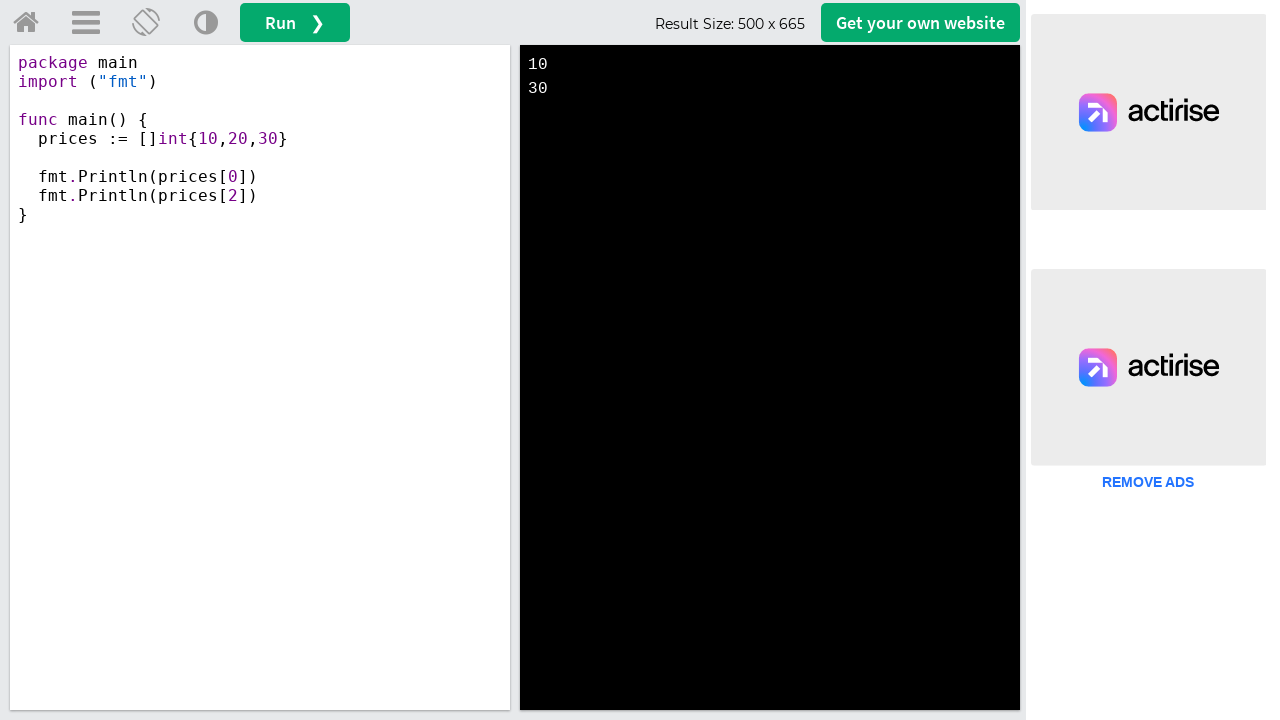

--- FILE ---
content_type: application/javascript
request_url: https://www.w3schools.com/lib/codemirror_go.js
body_size: 1729
content:
// CodeMirror, copyright (c) by Marijn Haverbeke and others
// Distributed under an MIT license: https://codemirror.net/LICENSE

(function(mod) {
  if (typeof exports == "object" && typeof module == "object") // CommonJS
    mod(require("../../lib/codemirror"));
  else if (typeof define == "function" && define.amd) // AMD
    define(["../../lib/codemirror"], mod);
  else // Plain browser env
    mod(CodeMirror);
})(function(CodeMirror) {
"use strict";

CodeMirror.defineMode("go", function(config) {
  var indentUnit = config.indentUnit;

  var keywords = {
    "break":true, "case":true, "chan":true, "const":true, "continue":true,
    "default":true, "defer":true, "else":true, "fallthrough":true, "for":true,
    "func":true, "go":true, "goto":true, "if":true, "import":true,
    "interface":true, "map":true, "package":true, "range":true, "return":true,
    "select":true, "struct":true, "switch":true, "type":true, "var":true,
    "bool":true, "byte":true, "complex64":true, "complex128":true,
    "float32":true, "float64":true, "int8":true, "int16":true, "int32":true,
    "int64":true, "string":true, "uint8":true, "uint16":true, "uint32":true,
    "uint64":true, "int":true, "uint":true, "uintptr":true, "error": true,
    "rune":true
  };

  var atoms = {
    "true":true, "false":true, "iota":true, "nil":true, "append":true,
    "cap":true, "close":true, "complex":true, "copy":true, "delete":true, "imag":true,
    "len":true, "make":true, "new":true, "panic":true, "print":true,
    "println":true, "real":true, "recover":true
  };

  var isOperatorChar = /[+\-*&^%:=<>!|\/]/;

  var curPunc;

  function tokenBase(stream, state) {
    var ch = stream.next();
    if (ch == '"' || ch == "'" || ch == "`") {
      state.tokenize = tokenString(ch);
      return state.tokenize(stream, state);
    }
    if (/[\d\.]/.test(ch)) {
      if (ch == ".") {
        stream.match(/^[0-9]+([eE][\-+]?[0-9]+)?/);
      } else if (ch == "0") {
        stream.match(/^[xX][0-9a-fA-F]+/) || stream.match(/^0[0-7]+/);
      } else {
        stream.match(/^[0-9]*\.?[0-9]*([eE][\-+]?[0-9]+)?/);
      }
      return "number";
    }
    if (/[\[\]{}\(\),;\:\.]/.test(ch)) {
      curPunc = ch;
      return null;
    }
    if (ch == "/") {
      if (stream.eat("*")) {
        state.tokenize = tokenComment;
        return tokenComment(stream, state);
      }
      if (stream.eat("/")) {
        stream.skipToEnd();
        return "comment";
      }
    }
    if (isOperatorChar.test(ch)) {
      stream.eatWhile(isOperatorChar);
      return "operator";
    }
    stream.eatWhile(/[\w\$_\xa1-\uffff]/);
    var cur = stream.current();
    if (keywords.propertyIsEnumerable(cur)) {
      if (cur == "case" || cur == "default") curPunc = "case";
      return "keyword";
    }
    if (atoms.propertyIsEnumerable(cur)) return "atom";
    return "variable";
  }

  function tokenString(quote) {
    return function(stream, state) {
      var escaped = false, next, end = false;
      while ((next = stream.next()) != null) {
        if (next == quote && !escaped) {end = true; break;}
        escaped = !escaped && quote != "`" && next == "\\";
      }
      if (end || !(escaped || quote == "`"))
        state.tokenize = tokenBase;
      return "string";
    };
  }

  function tokenComment(stream, state) {
    var maybeEnd = false, ch;
    while (ch = stream.next()) {
      if (ch == "/" && maybeEnd) {
        state.tokenize = tokenBase;
        break;
      }
      maybeEnd = (ch == "*");
    }
    return "comment";
  }

  function Context(indented, column, type, align, prev) {
    this.indented = indented;
    this.column = column;
    this.type = type;
    this.align = align;
    this.prev = prev;
  }
  function pushContext(state, col, type) {
    return state.context = new Context(state.indented, col, type, null, state.context);
  }
  function popContext(state) {
    if (!state.context.prev) return;
    var t = state.context.type;
    if (t == ")" || t == "]" || t == "}")
      state.indented = state.context.indented;
    return state.context = state.context.prev;
  }

  // Interface

  return {
    startState: function(basecolumn) {
      return {
        tokenize: null,
        context: new Context((basecolumn || 0) - indentUnit, 0, "top", false),
        indented: 0,
        startOfLine: true
      };
    },

    token: function(stream, state) {
      var ctx = state.context;
      if (stream.sol()) {
        if (ctx.align == null) ctx.align = false;
        state.indented = stream.indentation();
        state.startOfLine = true;
        if (ctx.type == "case") ctx.type = "}";
      }
      if (stream.eatSpace()) return null;
      curPunc = null;
      var style = (state.tokenize || tokenBase)(stream, state);
      if (style == "comment") return style;
      if (ctx.align == null) ctx.align = true;

      if (curPunc == "{") pushContext(state, stream.column(), "}");
      else if (curPunc == "[") pushContext(state, stream.column(), "]");
      else if (curPunc == "(") pushContext(state, stream.column(), ")");
      else if (curPunc == "case") ctx.type = "case";
      else if (curPunc == "}" && ctx.type == "}") popContext(state);
      else if (curPunc == ctx.type) popContext(state);
      state.startOfLine = false;
      return style;
    },

    indent: function(state, textAfter) {
      if (state.tokenize != tokenBase && state.tokenize != null) return CodeMirror.Pass;
      var ctx = state.context, firstChar = textAfter && textAfter.charAt(0);
      if (ctx.type == "case" && /^(?:case|default)\b/.test(textAfter)) {
        state.context.type = "}";
        return ctx.indented;
      }
      var closing = firstChar == ctx.type;
      if (ctx.align) return ctx.column + (closing ? 0 : 1);
      else return ctx.indented + (closing ? 0 : indentUnit);
    },

    electricChars: "{}):",
    closeBrackets: "()[]{}''\"\"``",
    fold: "brace",
    blockCommentStart: "/*",
    blockCommentEnd: "*/",
    lineComment: "//"
  };
});

CodeMirror.defineMIME("text/x-go", "go");

});
